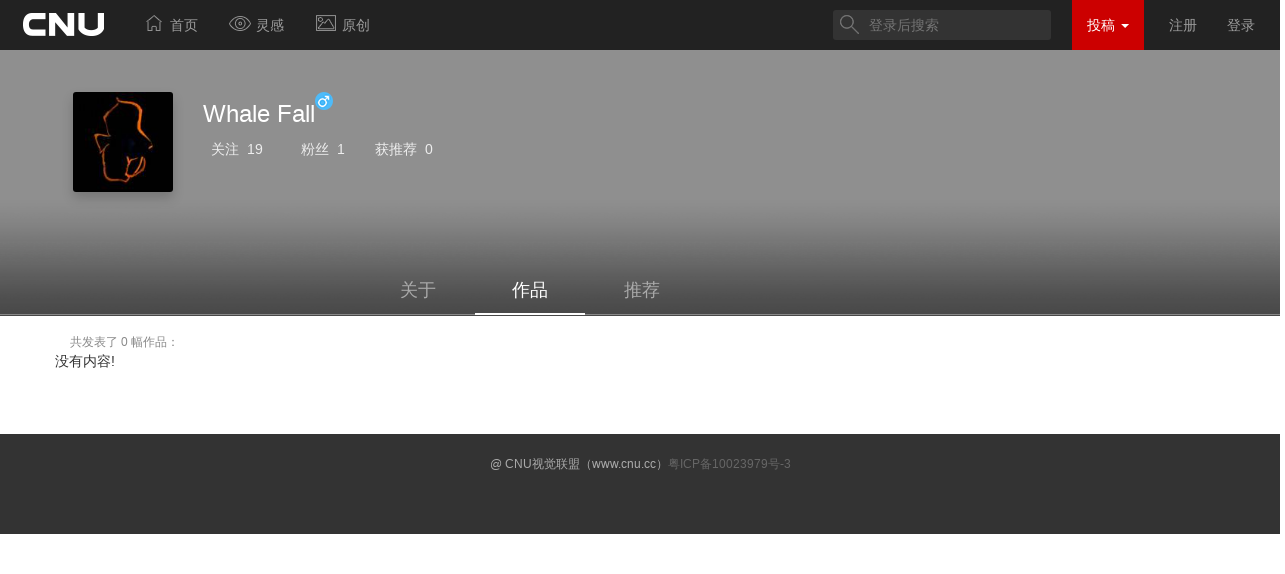

--- FILE ---
content_type: text/html; charset=UTF-8
request_url: http://www.cnu.cc/users/1136975
body_size: 4622
content:
<!doctype html>
<html class="no-js" >

  <head>
    <meta charset="utf-8">
    <title>    
    Whale  Fall的作品集 - CNU视觉联盟 
    
</title>
    <meta name="keywords" content=" CNU,视觉,摄影,视觉联盟,照片,摄影师,摄影作品集,在线摄影作品集,照片精选,网络摄影作品集,在线照片展廊,分享图片,专业摄影,社会摄影,上传照片,分享照片,出色的摄影作品集,摄影社区,最新摄影作品,快速创建作品集,模特和摄影师,商业摄影,建筑摄影,专业作品集管理,视觉中国图库,视觉中国,视觉联盟,摄影作品,摄影作品欣赏,时尚摄影,时尚摄影作品,艺术,艺术作品,艺术摄影作品,人体艺术,时尚杂志,品牌广告,视觉,视觉艺术,视觉作品,视觉作品欣赏,时尚,设计,当代艺术 " />
    <meta name="description" content=" 中国视觉联盟cnu.cc-是一家致力于传播优秀视觉文化,研究视觉艺术、交流视觉理念、开拓大众审美视野的专业性视觉网站。 ">

    <meta name="viewport" content="width=device-width">

<script data-ad-client="ca-pub-8013109162264105" async src="https://pagead2.googlesyndication.com/pagead/js/adsbygoogle.js"></script>
      <link rel="icon" href="http://imgoss.cnu.cc/assets/images/favicon.ico" type="image/x-icon" />
      <link rel="shortcut icon" href="http://imgoss.cnu.cc/assets/images/favicon.ico" type="image/x-icon" />
    <link rel="stylesheet" href="http://www.cnu.cc/assets/font-awesome-4.4.0/css/font-awesome.css">


      <link rel="stylesheet" href="http://imgoss.cnu.cc/assets/bootstrap/css/bootstrap.min.css">
      <link rel="stylesheet" href="http://imgoss.cnu.cc/assets/styles/main.css">
      <!--[if lt IE 9]>
      <!--
      <script src="http://cdnjs.cloudflare.com/ajax/libs/respond.js/1.4.2/respond.min.js"></script>
      <script src="http://cdnjs.cloudflare.com/ajax/libs/html5shiv/3.7.2/html5shiv.min.js"></script>
      -->
      <script src="http://imgoss.cnu.cc/assets/scripts/lib/respond.min.js"></script>
      <script src="http://imgoss.cnu.cc/assets/scripts/lib/html5shiv.min.js"></script>
      <![endif]-->
    <script>
        
        Config = {
            'cdnDomain': 'http://imgoss.cnu.cc',
            'user_id': 0,
            'routes': {
            },
            'token': 'reLVHwVGBcBIik281d3MISGu1FTD4sC3xSVPfsjw'
        };
    </script>
      <script>
          var _hmt = _hmt || [];
          (function() {
              var hm = document.createElement("script");
              hm.src = "//hm.baidu.com/hm.js?debc91213222aae0abfdb6176ec8d28a";
              var s = document.getElementsByTagName("script")[0];
              s.parentNode.insertBefore(hm, s);
          })();
      </script>
    
    <link rel="stylesheet" href="http://imgoss.cnu.cc/assets/styles/user_index.css">


  </head>

  <body>
        <nav class="navbar navbar-inverse navbar-fixed-top">

    <div class="navbar-header">
        <button type="button" class="navbar-toggle" data-toggle="collapse" data-target=".navbar-collapse">
            <span class="icon-bar"></span>
            <span class="icon-bar"></span>
            <span class="icon-bar"></span>
        </button>
        <a class="navbar-brand" style="padding: 0px 20px;" href="http://www.cnu.cc"><div id="logo" ></div></a>
    </div>
    <div class="collapse navbar-collapse">
        <ul id="navbar" class="nav navbar-nav">
            <li>
                <a href="http://www.cnu.cc/selectedPage"><i class="myicon icon-home"></i> <span>首页</span></a>
            </li>
            <li>
                <a href="http://www.cnu.cc/inspirationPage/recent-0"><i class="myicon icon-inspiration"></i> <span>灵感</span></a>
            </li>

            <li>
                <a href="http://www.cnu.cc/discoveryPage/hot-0"><i class="myicon icon-discovery"></i> <span>原创</span></a>
            </li>
            <!--li>
            <a href="http://www.cnu.cc/contest/2"><i class="myicon icon-contest"></i> <span>赛事</span></a>
            </li-->
        </ul>


        <ul class="nav navbar-nav navbar-right" style="margin-right: 10px;">
<li><form method="GET" action="http://www.cnu.cc/search" accept-charset="UTF-8" id="searchForm" autocomplete="off" role="search" class="navbar-form navbar-left">

    <div class="search-group">
        <input type="text" id="keyword" value="" class="search-control" placeholder="登录后搜索">
    </div>
    </form>
</li>


                <li class="dropdown active publishBtn">
                    <a class="dropdown-toggle " id="dropdownMenu1" data-toggle="dropdown" href="#">
                         投稿
                        <span class="caret"></span>
                    </a>
                    <ul class="dropdown-menu" role="menu" aria-labelledby="dropdownMenu1">
                        


                        <li><a href="http://www.cnu.cc/work/createOssWork"> 原创图集</a></li>


                        
                    </ul>
                </li>
                            <li ><a href="http://www.cnu.cc/signup">注册</a></li>
                <li ><a href="http://www.cnu.cc/login">登录</a></li>
            

        </ul>
    </div>

</nav>


        


          <div class="jumbotron ">
    <div class="shadow">

    </div>
    <img class="h_bg" src="http://imgoss.cnu.cc/assets/images/home_bg.jpg" />
    <div class="container">
    <div class="author_info" style="margin: 42px 0px 0">
        <img class="avatar" src="http://www.cnu.cc/uploads/avatar/images/ab2eb962c75824cda01d792202247aec_100.jpg" onerror="javascript:this.src='http://imgoss.cnu.cc/assets/images/head100.jpg'">
                <div class="author_follow">
            
             <span class="author_name">Whale  Fall</span>
            
                            <span class="male"></span>
                        
                    </div>
        <div class="count">
            <a class="followingsBtn" href="http://www.cnu.cc/users/followings/1136975"><span class="count_label">关注</span><span class="following_count">19</span></a>
            <a class="fansBtn" href="http://www.cnu.cc/users/fans/1136975"><span class="count_label">粉丝</span><span >1</span></a>
             <span class="count_label">获推荐</span><span >0</span>
         </div>
        <span class="about job" style="color:gray" ></span>
        <span class="about" style="top:108px"></span>
        
    </div>
</div>
    <div class="page-header second-nav" >

        <ul class="container nav nav-pills" id="second_nav">
                                            <li id="infoLi"><a href="http://www.cnu.cc/users/info/1136975">关于</a></li>
                                
                
                
                <li id="workLi"><a href="http://www.cnu.cc/users/1136975">作品<!--span>(0)</span--></a></li>
                                                <li id="rcmdLi"><a href="http://www.cnu.cc/users/recommended/1136975">推荐<!--span>(10)</span--></a></li>
                                                </ul>
    </div>
</div>

    <div class="container" >
        <h6 class="page-title"> 共发表了 0 幅作品：</h6>


    <div class="row">
        <form method="POST" action="http://www.cnu.cc/works/recommend" accept-charset="UTF-8" id="recommendForm" class="recommendForm"><input name="_token" type="hidden" value="reLVHwVGBcBIik281d3MISGu1FTD4sC3xSVPfsjw">
            没有内容!
            </form>
    </div>
    <div class="pager_box">
    
    </div>
</div>






  
    <div class="pageFooter">
        <span>@ CNU视觉联盟（www.cnu.cc）</span><span><a target="_blank" href="http://beian.miit.gov.cn/" style="color:#666666">粤ICP备10023979号-3</a></span>

  </div>
  </body>
  <!--
    <script src="http://cdnjs.cloudflare.com/ajax/libs/jquery/1.11.3/jquery.js"></script>
    <script src="http://cdnjs.cloudflare.com/ajax/libs/twitter-bootstrap/3.3.5/js/bootstrap.js"></script>
    <script src="http://cdnjs.cloudflare.com/ajax/libs/moment.js/2.8.3/moment.js"></script>
-->
  <script src="http://imgoss.cnu.cc/assets/scripts/lib/jquery.js"></script>
  <script src="http://imgoss.cnu.cc/assets/scripts/lib/bootstrap.js"></script>
  <script src="http://imgoss.cnu.cc/assets/scripts/lib/moment.js"></script>
    <script src="http://imgoss.cnu.cc/assets/scripts/jquery.pjax.js"></script>
    <script src="http://imgoss.cnu.cc/assets/scripts/jquery.scrollUp.js"></script>
    <script src="http://imgoss.cnu.cc/assets/scripts/nprogress.js"></script>
    <script src="http://imgoss.cnu.cc/assets/scripts/main.js"></script>

        <script type="text/javascript" src="http://imgoss.cnu.cc/assets/scripts/user_index.js"></script>
    <script>
    $(document).ready(function(){
        $('#followForm').find('input[type=button]').on('click', function(){
            // ajax post method to pass form data to the
            var btn = this;
            $.post(
                    $('#followForm').prop('action'),        {
                        "following_id":'1136975',
                        "follow_type": (this.value=='取消关注')?'-1':'1'
                    },
                    function(data){
                        if(data['status']=='success') { //response after the process.
                            if(btn.id=='followBtnG'){
                                $("#followGroup").css('display','none');
                                $('#followBtn').css("display",'block');
                            }else{
                                if(data['relationship']=='2'){
                                    $(btn).css('display','none');
                                    $('#followGroup').css("display",'block').removeClass('open');

                                }else {

                                    if($(btn).val()=="取消关注"){
                                        $(btn).val("+ 关注");
                                    }else{
                                        $(btn).val("取消关注");
                                    }
                                    $(btn).toggleClass("un", 1000, "easeOutSine");
                                }
                            }


                        }
                    },
                    'json'
            );

            return false;
        });

    });

</script>
<script src="http://res.wx.qq.com/open/js/jweixin-1.6.0.js"></script>
<script type="text/javascript">
$(document).ready(function(){
                  $.ajax({
                         dataType: "json",
                         url: "/wechat/signPackage",
                         method: "POST",
                         data: { url : window.location.href },
                         success: function( data ) {
                         wx.config({
                                   //debug: true, // 开启调试模式,调用的所有api的返回值会在客户端alert出来，若要查看传入的参数，可以在pc端打开，参数信息会通过log打出，仅在pc端时才会打印。
                                   appId: data.appId, // 必填，公众号的唯一标识
                                   timestamp: data.timestamp, // 必填，生成签名的时间戳
                                   nonceStr: data.nonceStr, // 必填，生成签名的随机串
                                   signature: data.signature,// 必填，签名
                                   jsApiList: ['updateAppMessageShareData','updateTimelineShareData'] // 必填，需要使用的JS接口列表
                                   });
                         wx.ready(function () {   //需在用户可能点击分享按钮前就先调用
                                  var title = "Whale  Fall的作品集";
                                  var desc = "";
                                  var link = window.location.href;
                                  var imgUrl = 'http://www.cnu.cc/uploads/avatar/images/'+'ab2eb962c75824cda01d792202247aec'+'_100.jpg';
                                  wx.updateAppMessageShareData({
                                                               title: title, // 分享标题
                                                               desc: desc, // 分享描述
                                                               link: link, // 分享链接，该链接域名或路径必须与当前页面对应的公众号JS安全域名一致
                                                               imgUrl: imgUrl, // 分享图标
                                                               success: function () {
                                                               // 设置成功
                                                               }
                                                               });
                                  //需在用户可能点击分享按钮前就先调用
                                  wx.updateTimelineShareData({
                                                             title: title, // 分享标题
                                                             link: link, // 分享链接，该链接域名或路径必须与当前页面对应的公众号JS安全域名一致
                                                             imgUrl: imgUrl, // 分享图标
                                                             success: function () {
                                                             // 设置成功
                                                             }
                                                             });
                                  });
                         }
                         });
                  });
</script>


<script>
$(document).ready(function(){
                  $("#workLi")[0].className = "select";
                  })
</script>
  
<script>

    $("#searchForm").submit(function(){
        var input = $(this).find("#keyword");
        var keyword =input.val();
        if($.trim(keyword)==""){
            return false;
        }
        $(this).attr("action",$(this).attr("action")+"/"+keyword);

    });
    </script>

    

</html>


--- FILE ---
content_type: text/html; charset=utf-8
request_url: https://www.google.com/recaptcha/api2/aframe
body_size: 269
content:
<!DOCTYPE HTML><html><head><meta http-equiv="content-type" content="text/html; charset=UTF-8"></head><body><script nonce="Lp1qSZURfoNXcVRvjHT7_w">/** Anti-fraud and anti-abuse applications only. See google.com/recaptcha */ try{var clients={'sodar':'https://pagead2.googlesyndication.com/pagead/sodar?'};window.addEventListener("message",function(a){try{if(a.source===window.parent){var b=JSON.parse(a.data);var c=clients[b['id']];if(c){var d=document.createElement('img');d.src=c+b['params']+'&rc='+(localStorage.getItem("rc::a")?sessionStorage.getItem("rc::b"):"");window.document.body.appendChild(d);sessionStorage.setItem("rc::e",parseInt(sessionStorage.getItem("rc::e")||0)+1);localStorage.setItem("rc::h",'1768906859097');}}}catch(b){}});window.parent.postMessage("_grecaptcha_ready", "*");}catch(b){}</script></body></html>

--- FILE ---
content_type: text/css
request_url: http://imgoss.cnu.cc/assets/styles/user_index.css
body_size: 1458
content:



/*-------------*/

.jumbotron{position:relative; top:0px;height: 266px;overflow: hidden;padding: 0;margin:0 -5px 0 0;   }
.jumbotron img.h_bg{position:absolute; width: 100%; 
    min-width:1400px; 
    left:0;
    -webkit-transform: scale(1.05, 1.05);
    -moz-transform: scale(1.05, 1.05);
    -ms-transform: scale(1.05, 1.05);
    -o-transform: scale(1.05, 1.05);
    transform: scale(1.05, 1.05);
    -webkit-filter: blur(4px);
    filter: blur(4px);
}
.jumbotron h2.work-title{
    position:absolute;
    top:220px;
    z-index:99;
    width: 100%;
    text-align: center;
    color:white;
}

.jumbotron .shadow{
    position:absolute;
    left: 0;top:0;
    z-index: 9;
    width: 100%;
    height: 100%;
    background: url("../images/shadow_img.png") repeat-x bottom;

}
.jumbotron .author_info{
    z-index: 100;
    position:relative;
    margin:94px 52px 0;   
    height: 100px;
}
.jumbotron .author_info img{
    position:absolute;
    left:0;
    top:0px;
    width: 100px;
    height: 100px;
    border-radius: 3px;
}
.jumbotron .author_info .author_follow {
    position: absolute;
    left: 130px;
    top: 0px;
    width: 100%;
}
.male,.female{
    width:18px;
    height:18px;
    display: inline-block;
    padding: 0;
    float:left;
}
.male{

    background:url("../images/boy.png");
}
.female{
    background:url("../images/girl.png");
}
.jumbotron .author_info .author_name {
    float: left;
    font-size: 24px;
    color: white;
}
.jumbotron .author_info .form-group{
    float: left;
}
.jumbotron .author_info .btn{
padding:  4px 0px;
    margin: 8px 14px;
width: 98px;
}
#followGroup ul{
    top:40px;
    padding: 0 ;
    border: none;
    min-width:0;
    margin: 14px;

}
#followGroup ul li {
    padding: 0 ;

}
#followGroup ul li .btn {

    margin: 0;
}

.jumbotron .author_info .count{
    position: absolute;
    left: 126px;
    top: 45px;

}
.jumbotron .author_info .count span{
    font-size: 14px;
    color: #eee;
    font-weight: 100;
    margin: 0 4px ;
}
.jumbotron .author_info .count .count_label{
}
.jumbotron .author_info a{
    margin: 0 10px 0 0;
    line-height: 14px;
    padding: 4px 8px;
}
.jumbotron .author_info .about{
    position: absolute;
    left: 138px;
    top: 76px;
    font-size: 14px;
    color: #eee;
    font-weight: 100;
}
#work_body{margin: 20px auto 0;text-align: left;width:100%;}

.second-nav {width:100%;text-align: center;position:absolute;z-index: 999;bottom:1px;height:50px;}
.second-nav li{padding: 0;}
.second-nav  .nav{margin: auto;width: 560px;padding:0;  }
.second-nav  .nav a{color:#aaa; width: 110px; margin-bottom:0px;line-height:50px;height:50px;padding: 0;border-radius: 0}
.second-nav  .nav a:hover{color:white;}
.second-nav  .nav .select a{color:white;border-bottom: solid #fff 2px;}


.page-title{text-align: left; color:#888;margin: 20px 0 0}

.info_body{margin-top: 20px;margin-bottom: 60px;}

.avatar50{border-radius: 3px}

.second-nav{margin: 0;}


.col-xs-3{
    padding-top: 10px;
}


/*-------mobile---------*/
.jumbotron.isMobile{
    height: 300px;
}
.jumbotron.isMobile .author_info{
    margin:20px 52px 0; 
    height: 200px;  
}
.jumbotron.isMobile img.avatar{
   height: 50px!important;
   width: 50px!important;
   position: relative;
   margin: 0px auto;
}
.jumbotron.isMobile .author_follow{
    position: relative;
    width: 100%;
    height: auto;
    margin: 0 auto;
    left: 0;
}
.jumbotron.isMobile .author_follow .author_name{
    float: none;
}
.jumbotron.isMobile .author_follow .form-group{
    float: none;
}
.jumbotron.isMobile .author_follow .form-group .btn{
    margin: 0;
}
.jumbotron.isMobile .author_info .count{
    position: relative;
    left: 0;
    top: 0;
}
.jumbotron.isMobile .author_info .about{
    position: relative; 
    left: 0;
    top: 8px;
    overflow: hidden;
    display: inline;
    color: #aaa;
}
.isMobile .second-nav  .nav a{
     width: 70px;   
      height:50px;  
      font-size: 16px;
      line-height: 16px;
      padding-top: 10px
}
.isMobile .second-nav  .nav a span{
    display: block;
    font-size: 10px;
}
.isMobile .male, .isMobile .female {
    float: none;

}


.vip_icon{
      position: absolute;
      width: 39px;
      height: 20px;
      
      background-image: url('../images/VIP.png');
    }
     .vip_icon.pc{
        bottom: 0;
        left: 61px;
     }
     .vip_icon.mobile{
        top: 29px;
        left: 150px;
     }
    .vip2{
      background-position: 0 20px;
    }
    .weiboLink{
      display: block;
      float: left;
      width: 32px;
      height: 32px;
      background: url('../images/icon.png') 0 32px;
      background-size:128px auto;
          margin: 5px;
    }
    .weiboLink.mobile{
      position: absolute;

      right: -50px;
      top: -50px;
    }

    
    .private{
            
        opacity:0.3;
        filter:alpha(opacity:30);
        -moz-opacity:0.3;
        -khtml-opacity:0.3;

    }


    .public .privateIcon{
    display: none;
    
    }
    .private .privateIcon{
        display: inline;
        padding: 1px;
    border-radius: 4px;
    background: #aaa;
    font-size: 8px;
    color: #000;
    position: relative;
    top: -10px;
    } 


--- FILE ---
content_type: application/javascript
request_url: http://imgoss.cnu.cc/assets/scripts/user_index.js
body_size: 577
content:
$(document).ready(function(){

    $('.rcm').on('click', function(){
        // ajax post method to pass form data to the
        var btn = this;
        $.post(
            $('#recommendForm').prop('action'),        {
                "work_id":$(this).val(),
                "type": (this.className.endWith('unrcm'))?'-1':'1'
            },
            function(data){
                if(data['status']=='success') { //response after the process.
                    $(btn).toggleClass("unrcm", 1000, "easeOutSine");
                }
            },
            'json'
        );

        return false;
    });

    $('.rcm').hover(function(){
        $(this).siblings(".btnImg").animate({opacity: 0.4});

    },function(){

        $(this).siblings(".btnImg").animate({opacity: 0.2});
    });

    $('.work-thumbnail').hover(function(){

        var img = $(this);
        img.find('.rcm').animate({top:"12px",opacity: 1},300);
        img.find('.btnImg').animate({top:"12px",opacity: 0.2},300);

        img.find('.title').animate({bottom:"32px",opacity: 1},300);
        img.find('.author').animate({bottom:"5px",opacity: 1},300);
    },function(){
        var img = $(this);
        img.find('.rcm').animate({top:"-20px",opacity: 0.0},300);
        img.find('.btnImg').animate({top:"-20px",opacity: 0.0},300);

        img.find('.title').animate({bottom:"-14px",opacity: 0},300);
        img.find('.author').animate({bottom:"-41px",opacity: 0},300);
    });



});

String.prototype.endWith=function(str){
    var reg=new RegExp(str+"$");
    return reg.test(this);
}